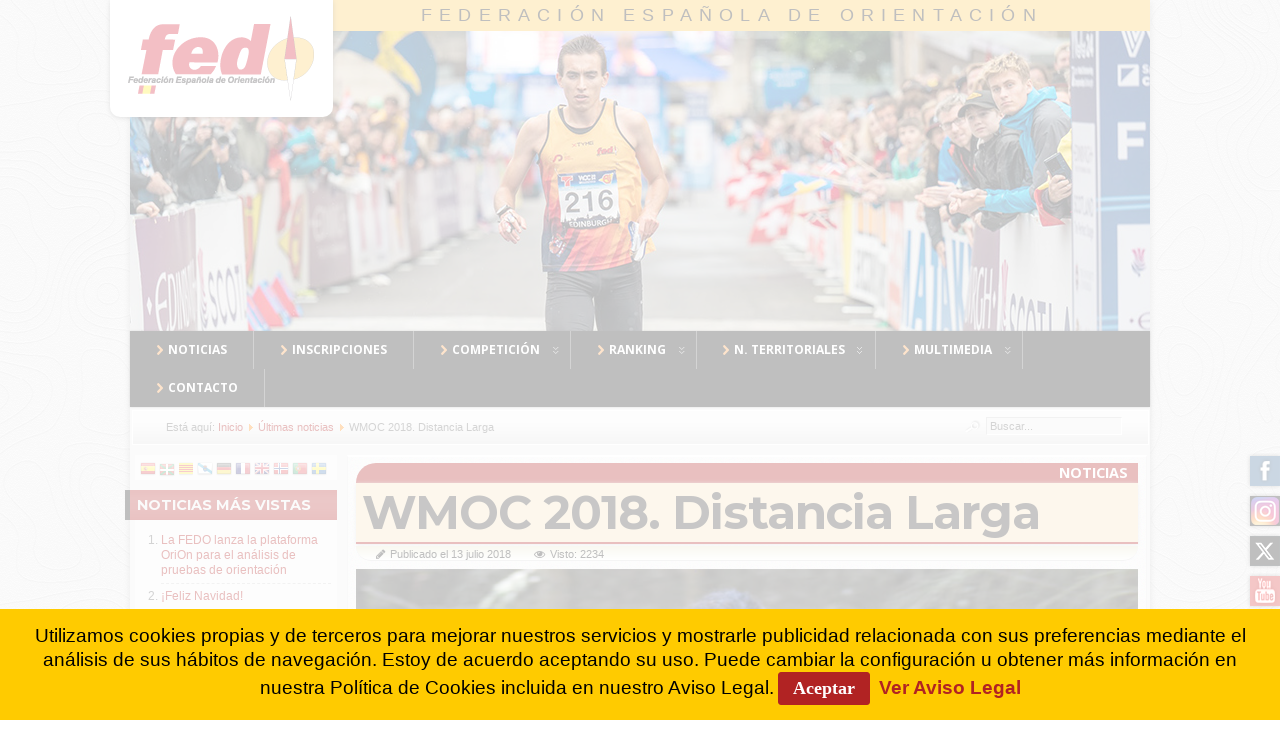

--- FILE ---
content_type: text/html; charset=utf-8
request_url: https://www.fedo.org/web/ultimas-noticias/3803-wmoc-2018-distancia-larga
body_size: 9883
content:
<?xml version="1.0" encoding="utf-8"?><!DOCTYPE html PUBLIC "-//W3C//DTD XHTML 1.0 Transitional//EN" "http://www.w3.org/TR/xhtml1/DTD/xhtml1-transitional.dtd">
<html xmlns="http://www.w3.org/1999/xhtml" xml:lang="es-es" lang="es-es" >
	<head>
		<link href='https://fonts.googleapis.com/css?family=Open+Sans:400,500,700' rel='stylesheet' type='text/css' />
<link href='https://fonts.googleapis.com/css?family=Montserrat:400,700' rel='stylesheet' type='text/css' />

<!--- Favicon Multi -->
<link rel="apple-touch-icon" sizes="57x57" href="/web/apple-touch-icon-57x57.png" />
<link rel="apple-touch-icon" sizes="60x60" href="/web/apple-touch-icon-60x60.png" />
<link rel="apple-touch-icon" sizes="72x72" href="/web/apple-touch-icon-72x72.png" />
<link rel="apple-touch-icon" sizes="76x76" href="/web/apple-touch-icon-76x76.png" />
<link rel="apple-touch-icon" sizes="114x114" href="/web/apple-touch-icon-114x114.png" />
<link rel="apple-touch-icon" sizes="120x120" href="/web/apple-touch-icon-120x120.png" />
<link rel="apple-touch-icon" sizes="144x144" href="/web/apple-touch-icon-144x144.png" />
<link rel="apple-touch-icon" sizes="152x152" href="/web/apple-touch-icon-152x152.png" />
<link rel="apple-touch-icon" sizes="180x180" href="/web/apple-touch-icon-180x180.png" />
<link rel="icon" type="image/png" href="/web/favicon-32x32.png" sizes="32x32" />
<link rel="icon" type="image/png" href="/web/favicon-194x194.png" sizes="194x194" />
<link rel="icon" type="image/png" href="/web/favicon-96x96.png" sizes="96x96" />
<link rel="icon" type="image/png" href="/web/android-chrome-192x192.png" sizes="192x192" />
<link rel="icon" type="image/png" href="/web/favicon-16x16.png" sizes="16x16" />
<link rel="manifest" href="/web/manifest.json" />
<link rel="mask-icon" href="/web/safari-pinned-tab.svg" color="#5bbad5" />
<link rel="shortcut icon" href="/web/favicon.ico" />
<meta name="msapplication-TileColor" content="#00aba9" />
<meta name="msapplication-TileImage" content="/web/mstile-144x144.png" />
<meta name="msapplication-config" content="/web/browserconfig.xml" />
<meta name="theme-color" content="#b01f1f" />

<!--- ADD CSS Files -->



	<link href="/web/templates/plantilla17/css/template.css" rel="stylesheet" type="text/css" media="all" />
	<link href="/web/templates/plantilla17/css/content.css" rel="stylesheet" type="text/css" media="all" />
	<link href="/web/templates/plantilla17/css/custom.css" rel="stylesheet" type="text/css" media="all" />
	<link href="/web/templates/plantilla17/css/colors.css" rel="stylesheet" type="text/css" media="all" />
	<link href="/web/templates/plantilla17/css/lvdropdown.css" rel="stylesheet" type="text/css" media="all" />
	<link href="/web/templates/plantilla17/css/typo.css" rel="stylesheet" type="text/css" media="all" />
	<link href="/web/templates/plantilla17/css/modules.css" rel="stylesheet" type="text/css" media="all" />
	
<!--- Older Browser CSS -->
<!--[if IE 7]>
	<link href="/web/templates/plantilla17/css/ie7.css" rel="stylesheet" type="text/css" media="all" />
	<![endif]-->
<!--[if lt IE 7]>
	<link href="/web/templates/plantilla17/css/ie5x6x.css" rel="stylesheet" type="text/css" media="all" />
<![endif]-->


<!--- ADD JavaScript Files -->

	
	
	<script type="text/javascript" src="/web/templates/plantilla17/js/lv-dropdown.js"></script>
	<script type="text/javascript" src="/web/templates/plantilla17/js/jq.easy-tooltip.min.js"></script>
	<script type="text/javascript" src="/web/templates/plantilla17/js/jq.easy-caption.min.js"></script>
	<script type="text/javascript" src="/web/templates/plantilla17/js/jq.corner.packed.js"></script>
	<script type="text/javascript" src="/web/templates/plantilla17/js/reflection.js"></script>
	<script type="text/javascript" src="/web/templates/plantilla17/js/effects.js"></script>


<!-- Layout parameters -->
	<style type="text/css">

	/* Template layout parameters */
	

	#wrapper {
		margin-top:0px;
	}
	#foot_container {
		margin-bottom:0px;
	}
	
</style>
<!-- Define fonts -->
	<style type="text/css">

	/* Template fonts */
	
	body {
		font-size:12px;

					font-family:Arial, Helvetica, Sans-Serif;
						line-height:1.3em;
	}

</style>
<!-- ADD own template colors -->

<!-- ADD own dropdown-menu colors -->

	<style type="text/css">

	/* Ribbons off */
	
	#header, #footer, #wrapper #leftcol h3.moduleh3, #wrapper #rightcol h3.moduleh3 {
		margin:0;
	}
	#header {
		padding:0;
}
	.heckl, .heckr, .feckl, .feckr, .h3eckl, .h3eckr {  
		display:none;
	}

</style>



<!-- math the width of the 3 columns -->
<style type="text/css">
	#leftcol {width: 20%;}
	#rightcol {width: 20%;}
	#content_outmiddle {width: 58%;}
	#content_outright {width: 79%;}
	#content_outleft {width: 79%;}
</style>		  <base href="https://www.fedo.org/web/ultimas-noticias/3803-wmoc-2018-distancia-larga" />
  <meta http-equiv="content-type" content="text/html; charset=utf-8" />
  <meta name="keywords" content="wmoc, orienteering" />
  <meta name="description" content="Campeonato del Mundo de Veteranos de Orientación 2018. Distancia Larga." />
  <meta name="generator" content="FEDO" />
  <title>WMOC 2018. Distancia Larga - Federación Española de Orientación</title>
  <link href="/web/templates/plantilla17/favicon.ico" rel="shortcut icon" type="image/vnd.microsoft.icon" />
  <link href="https://www.fedo.org/web/component/search/?Itemid=337&amp;catid=8&amp;id=3803&amp;format=opensearch" rel="search" title="Buscar Federación Española de Orientación" type="application/opensearchdescription+xml" />
  <link rel="stylesheet" href="https://www.fedo.org/web/plugins/system/ns_fontawesome/fontawesome/css/font-awesome.css" type="text/css" />
  <link rel="stylesheet" href="https://www.fedo.org/web/plugins/system/shadowbox/shadowbox/examples/build/shadowbox.css" type="text/css" />
  <style type="text/css">
.cloaked_email span:before { content: attr(data-ep-a4c78); } .cloaked_email span:after { content: attr(data-ep-b9234); }
#goog-gt-tt {display:none !important;}
.goog-te-banner-frame {display:none !important;}
.goog-te-menu-value:hover {text-decoration:none !important;}
body {top:0 !important;}
#google_translate_element2 {display:none!important;}

        a.flag {font-size:16px;padding:1px 0;background-repeat:no-repeat;background-image:url('/web/modules/mod_gtranslate/tmpl/lang/16a.png');}
        a.flag:hover {background-image:url('/web/modules/mod_gtranslate/tmpl/lang/16.png');}
        a.flag img {border:0;}
        a.alt_flag {font-size:16px;padding:1px 0;background-repeat:no-repeat;background-image:url('/web/modules/mod_gtranslate/tmpl/lang/alt_flagsa.png');}
        a.alt_flag:hover {background-image:url('/web/modules/mod_gtranslate/tmpl/lang/alt_flags.png');}
        a.alt_flag img {border:0;}
    
  </style>
  <script src="/web/media/system/js/mootools-core.js" type="text/javascript"></script>
  <script src="/web/media/system/js/core.js" type="text/javascript"></script>
  <script src="/web/media/system/js/caption.js" type="text/javascript"></script>
  <script src="/web/media/system/js/mootools-more.js" type="text/javascript"></script>
  <script src="https://ajax.googleapis.com/ajax/libs/jquery/1.8/jquery.min.js" type="text/javascript"></script>
  <script src="/web/plugins/system/jqueryeasy/jquerynoconflict.js" type="text/javascript"></script>
  <script src="https://www.fedo.org/web/plugins/system/shadowbox/shadowbox/examples/build/shadowbox.js" type="text/javascript"></script>
  <script type="text/javascript">
window.addEvent('load', function() {
				new JCaption('img.caption');
			});
var emailProtector=emailProtector||{};emailProtector.addCloakedMailto=function(f,h){var g=document.querySelectorAll("."+f);for(i=0;i<g.length;i++){var a=g[i],e=a.getElementsByTagName("span"),c="",b="";a.className=a.className.replace(" "+f,"");for(var d=0;d<e.length;d++)c+=e[d].getAttribute("data-ep-a4c78"),b=e[d].getAttribute("data-ep-b9234")+b;if(!b)break;a.innerHTML=c+b;if(!h)break;a.parentNode.href="mailto:"+c+b}};
</script>
  <meta name="twitter:title" content="WMOC 2018. Distancia Larga">
    <meta name="twitter:card" content="summary_large_image">
    <meta name="twitter:site" content="@fedo_org">
    <meta name="twitter:creator" content="@fedo_org">
    <meta name="twitter:url" content="https://www.fedo.org/web/ultimas-noticias/3803-wmoc-2018-distancia-larga">
    <meta name="twitter:description" content=" Este viernes finalizaba el Campeonato del Mundo de Veteranos. La distancia larga ponía punto final a una de las pruebas internacionales que más participantes acoge y que este año se celebraba en la Copenhague.
">
    <meta name="twitter:image" content="https://www.fedo.org/web/images/noticias/not2018-286.jpg">
	
	<meta property="og:site_name" content="FEDO"/>
	<meta property="og:type" content="article"/>
	<meta property="og:url" content="https://www.fedo.org/web/ultimas-noticias/3803-wmoc-2018-distancia-larga"/>
	<meta property="og:title" content="WMOC 2018. Distancia Larga"/>
	<meta property="og:image" content="https://www.fedo.org/web/images/noticias/not2018-286.jpg"/>
	<meta property="og:description" content=" Este viernes finalizaba el Campeonato del Mundo de Veteranos. La distancia larga ponía punto final a una de las pruebas internacionales que más participantes acoge y que este año se celebraba en la Copenhague.
"/>
  <script type="text/javascript">Shadowbox.init({ autoDimensions: true });</script>
 
		<!-- <link href="http://www.fedo.org/web/?format=feed&type=rss" rel="alternate" type="application/rss+xml" title="RSS 2.0" /> -->
		
		<!-- Global site tag (gtag.js) - Google Analytics -->
		<script async src="https://www.googletagmanager.com/gtag/js?id=UA-24884036-1"></script>
			<script>
				window.dataLayer = window.dataLayer || [];
				function gtag(){dataLayer.push(arguments);}
				gtag('js', new Date());

				gtag('config', 'UA-24884036-1');
		</script>
		
		
<!-- Google tag (gtag.js) -->
<script async src="https://www.googletagmanager.com/gtag/js?id=G-41S5397WDF"></script>
<script>
  window.dataLayer = window.dataLayer || [];
  function gtag(){dataLayer.push(arguments);}
  gtag('js', new Date());

  gtag('config', 'G-41S5397WDF');
</script>

		
		<!-- Histats.com  START  (aync)-->
<script type="text/javascript">var _Hasync= _Hasync|| [];
_Hasync.push(['Histats.start', '1,1663737,4,0,0,0,00010000']);
_Hasync.push(['Histats.fasi', '1']);
_Hasync.push(['Histats.track_hits', '']);
(function() {
var hs = document.createElement('script'); hs.type = 'text/javascript'; hs.async = true;
hs.src = ('//s10.histats.com/js15_as.js');
(document.getElementsByTagName('head')[0] || document.getElementsByTagName('body')[0]).appendChild(hs);
})();</script>
<noscript><a href="/" target="_blank"><img  src="//sstatic1.histats.com/0.gif?1663737&101" alt="estadisticas free" border="0"></a></noscript>
<!-- Histats.com  END  -->
		
	<link href="https://fonts.googleapis.com/css?family=Asul" rel="stylesheet" type="text/css" />
<style type="text/css">.contentheading {font-family: 'Asul', arial, serif; }</style>    </head>
	<body>	
	
								<div id="wrapper" style="width:1020px;">
													
		
					<div id="header_container">
				
						<div id="logo">
											
							<a class="imglogo" href="/web/../web/"><img width="223" height="117" alt=" " src="/web/templates/plantilla17/images/logo/logo-fedo5.png"/></a>
																																			<h1><a href="https://www.fedo.org/web/">Federación Española de Orientación</a></h1>
						</div>
						
						<!---  ESPACIOS O-PIE y MTBO ETC-->
						<!---<div id="espacios">
							<a class="espacio" href="/web/espacio-elite">Espacio &eacute;lite</a>
							<a class="espacio" href="/web/espacio-mtbo">Espacio MTBO</a>
							<a class="espacio" href="/web/espacio-raids">Espacio Raids</a>
							</div>-->
				
						
					<div id="header">
					
						<!---  <div class="headermask"></div>-->
						
									
												<div id="banner_outer">
							<div id="banner">
								<div class="random-image">
	<img src="/web/images/header2017/opie-104.jpg" alt="opie-104.jpg" width="1020" height="301" /></div>

							</div>
						</div>
									
						<!--- <div id="logo">
											
							<a class="imglogo" href="/web/../web/"><img width="272" height="150" alt=" " src="/web/templates/plantilla17/images/logo/logo-fedo5.png"/></a>
																																		</div>	-->
									
						<span class="heckl">&nbsp;</span>
						<span class="heckr">&nbsp;</span>
					</div>
								
						
		
											<div id="topmenu_container">
						<div id="topmenu">
							
<ul class="menu nav navbar-nav">
<li class="item-101"><a href="/web/" title="Noticias" ><img src="/web/images/menus/right.png" alt="Noticias" /><span class="image-title">Noticias</span> </a></li><li class="item-102"><a href="https://sico.fedo.org/" target="_blank" ><img src="/web/images/menus/right.png" alt="Inscripciones" /><span class="image-title">Inscripciones</span> </a></li><li class="item-104 deeper parent"><a class="dropdown-toggle" href="#" ><img src="/web/images/menus/right.png" alt="Competición" /><span class="image-title">Competición</span> </a><ul><li class="item-387"><a href="/web/competicion/solicitud-de-pruebas" >SOLICITUD DE PRUEBAS</a></li><li class="item-110 deeper parent"><a href="#" >O-PIE</a><ul><li class="item-144"><a href="/web/competicion/o-pie/calendario" >Calendario</a></li><li class="item-145"><a href="/web/competicion/o-pie/reglamentos" >Reglamentos</a></li><li class="item-146"><a href="/web/competicion/o-pie/resultados" >Resultados</a></li><li class="item-624 deeper parent"><a href="/web/competicion/o-pie/competiciones-nacionales" >Competiciones Nacionales</a><ul><li class="item-185"><a href="/web/competicion/o-pie/competiciones-nacionales/ceo" >CEO</a></li><li class="item-148"><a href="/web/competicion/o-pie/competiciones-nacionales/ceuo" >CEUO</a></li><li class="item-149 deeper parent"><a href="#" >CEEO</a><ul><li class="item-363"><a href="/web/competicion/o-pie/competiciones-nacionales/campeonato-escolar/escolar" >Escolar</a></li><li class="item-427"><a href="/web/competicion/o-pie/competiciones-nacionales/campeonato-escolar/centros-escolares" >Centros Escolares</a></li></ul></li></ul></li><li class="item-162 deeper parent"><a href="/web/competicion/o-pie/competiciones-internacionales" >Competiciones Internacionales</a><ul><li class="item-375"><a href="/web/competicion/o-pie/competiciones-internacionales/woc" >WOC</a></li><li class="item-465"><a href="/web/competicion/o-pie/competiciones-internacionales/eoc" >EOC</a></li><li class="item-373"><a href="/web/competicion/o-pie/competiciones-internacionales/jwoc" >JWOC</a></li><li class="item-370"><a href="/web/competicion/o-pie/competiciones-internacionales/eyoc" >EYOC</a></li><li class="item-372"><a href="/web/competicion/o-pie/competiciones-internacionales/wuoc" >WUOC</a></li><li class="item-431"><a href="/web/competicion/o-pie/competiciones-internacionales/wsco" >WSCO</a></li><li class="item-425"><a href="/web/competicion/o-pie/competiciones-internacionales/wmoc" >WMOC</a></li></ul></li></ul></li><li class="item-111 deeper parent"><a href="#" >MTB-O</a><ul><li class="item-150"><a href="/web/competicion/mtbo/calendario" >Calendario</a></li><li class="item-151"><a href="/web/competicion/mtbo/reglamentos" >Reglamentos</a></li><li class="item-152"><a href="/web/competicion/mtbo/resultados" >Resultados</a></li><li class="item-662"><a href="/web/competicion/mtbo/resultados-us-mtb-o" >Resultados US MTB-O</a></li><li class="item-629"><a href="/web/competicion/mtbo/cemtbo" >CEMTBO</a></li><li class="item-433 deeper parent"><a href="#" >Competiciones Internacionales</a><ul><li class="item-437"><a href="/web/competicion/mtbo/competiciones-internacionales/wmtboc" >WMTBOC</a></li><li class="item-498"><a href="/web/competicion/mtbo/competiciones-internacionales/emtboc" >EMTBOC</a></li><li class="item-436 deeper parent"><a href="/web/competicion/mtbo/competiciones-internacionales/jwmtboc" >JWMTBOC</a><ul><li class="item-499"><a href="/web/competicion/mtbo/competiciones-internacionales/jwmtboc/ejmtboc" >EJMTBOC</a></li></ul></li><li class="item-500"><a href="/web/competicion/mtbo/competiciones-internacionales/eymtboc" >EJYMTBOC</a></li><li class="item-497 deeper parent"><a href="/web/competicion/mtbo/competiciones-internacionales/wmmtboc" >WMMTBOC</a><ul><li class="item-458"><a href="/web/competicion/mtbo/competiciones-internacionales/wmmtboc/world-cup" >World Cup</a></li></ul></li></ul></li></ul></li><li class="item-112 deeper parent"><a href="#" >RAID DE AVENTURA</a><ul><li class="item-156"><a href="/web/competicion/raid-aventura/calendario" >Calendario</a></li><li class="item-157"><a href="/web/competicion/raid-aventura/reglamentos" >Reglamentos</a></li><li class="item-158"><a href="/web/competicion/raid-aventura/resultados" >Resultados</a></li></ul></li><li class="item-113 deeper parent"><a href="#" >U-ROGAINING</a><ul><li class="item-163"><a href="/web/competicion/rogaine/calendario" >Calendario</a></li><li class="item-164"><a href="/web/competicion/rogaine/reglamentos" >Reglamentos</a></li><li class="item-165"><a href="/web/competicion/rogaine/resultados" >Resultados</a></li><li class="item-630"><a href="/web/competicion/rogaine/ce-u-rogaining" >CE U-Rogaining</a></li><li class="item-505 deeper parent"><a href="#" >Competiciones Internacionales</a><ul><li class="item-506"><a href="/web/competicion/rogaine/competiciones-internacionales/erc" >ERC</a></li><li class="item-514"><a href="/web/competicion/rogaine/competiciones-internacionales/wrc" >WRC</a></li></ul></li></ul></li><li class="item-115 deeper parent"><a href="#" >TRAIL-O</a><ul><li class="item-170"><a href="/web/competicion/trail-o/calendario" >Calendario</a></li><li class="item-304"><a href="/web/competicion/trail-o/reglamentos" >Reglamentos</a></li><li class="item-294"><a href="/web/competicion/trail-o/resultados" >Resultados y mapas</a></li><li class="item-171"><a href="/web/competicion/trail-o/documentacion" >Documentación</a></li><li class="item-173"><a href="/web/competicion/trail-o/formularios" >Formularios</a></li><li class="item-174 deeper parent"><a href="#" >Competiciones Internacionales</a><ul><li class="item-504"><a href="/web/competicion/trail-o/competiciones-internacionales/wtoc" >WTOC</a></li><li class="item-556"><a href="/web/competicion/trail-o/competiciones-internacionales/etoc" >ETOC</a></li></ul></li><li class="item-652"><a href="/web/competicion/trail-o/trail-o-virtual" >Trail-O Virtual</a></li></ul></li><li class="item-114 deeper parent"><a href="#" >ESQUÍ-O</a><ul><li class="item-167"><a href="/web/competicion/esqui-o/reglamentos" >Reglamentos</a></li></ul></li></ul></li><li class="item-103 deeper parent"><a class="dropdown-toggle" href="#" ><img src="/web/images/menus/right.png" alt="Ranking" /><span class="image-title">Ranking</span> </a><ul><li class="item-106 deeper parent"><a href="/web/ranking/o-pie" >O-PIE</a><ul><li class="item-217"><a href="/web/ranking/o-pie" ><img src="/web/images/menus/ranking.png" alt="Actual" /><span class="image-title">Actual</span> </a></li><li class="item-218"><a href="/web/ranking/o-pie/archivo" ><img src="/web/images/menus/ranking.png" alt="Archivo" /><span class="image-title">Archivo</span> </a></li><li class="item-519"><a href="/web/ranking/o-pie/palmares-clubes" ><img src="/web/images/menus/ranking.png" alt="Palmarés Clubes" /><span class="image-title">Palmarés Clubes</span> </a></li></ul></li><li class="item-107 deeper parent"><a href="/web/ranking/mtbo" >MTBO</a><ul><li class="item-219"><a href="/web/ranking/mtbo" ><img src="/web/images/menus/ranking.png" alt="Actual" /><span class="image-title">Actual</span> </a></li><li class="item-220"><a href="/web/ranking/mtbo/archivo" ><img src="/web/images/menus/ranking.png" alt="Archivo" /><span class="image-title">Archivo</span> </a></li><li class="item-552"><a href="/web/ranking/mtbo/palmares-clubes" ><img src="/web/images/menus/ranking.png" alt="Palmarés Clubes" /><span class="image-title">Palmarés Clubes</span> </a></li></ul></li><li class="item-108 deeper parent"><a href="/web/ranking/raid" >RAID DE AVENTURA</a><ul><li class="item-550"><a href="/web/ranking/raid" ><img src="/web/images/menus/ranking.png" alt="Actual" /><span class="image-title">Actual</span> </a></li><li class="item-551"><a href="/web/ranking/raid/archivo" ><img src="/web/images/menus/ranking.png" alt="Archivo" /><span class="image-title">Archivo</span> </a></li></ul></li><li class="item-109 deeper parent"><a href="/web/ranking/u-rogaining" >U-ROGAINING</a><ul><li class="item-223"><a href="/web/ranking/u-rogaining" ><img src="/web/images/menus/ranking.png" alt="Actual" /><span class="image-title">Actual</span> </a></li><li class="item-224"><a href="/web/ranking/u-rogaining/archivo" ><img src="/web/images/menus/ranking.png" alt="Archivo" /><span class="image-title">Archivo</span> </a></li></ul></li><li class="item-634 deeper parent"><a href="/web/ranking/trail-o" >TRAIL-O</a><ul><li class="item-635"><a href="/web/ranking/trail-o" ><img src="/web/images/menus/ranking.png" alt="Actual" /><span class="image-title">Actual</span> </a></li><li class="item-636"><a href="/web/ranking/trail-o/archivo" ><img src="/web/images/menus/ranking.png" alt="Archivo" /><span class="image-title">Archivo</span> </a></li></ul></li></ul></li><li class="item-226 deeper parent"><a class="dropdown-toggle" href="/web/territoriales/noticias" ><img src="/web/images/menus/right.png" alt="N. Territoriales" /><span class="image-title">N. Territoriales</span> </a><ul><li class="item-566"><a href="/web/territoriales/noticias" >Noticias Territoriales</a></li></ul></li><li class="item-333 deeper parent"><a class="dropdown-toggle" href="#" ><img src="/web/images/menus/right.png" alt="Multimedia" /><span class="image-title">Multimedia</span> </a><ul><li class="item-339"><a href="/web/multimedia/fotos" >Fotos</a></li><li class="item-334"><a href="/web/multimedia/videos" >Vídeos</a></li><li class="item-521"><a href="/web/videos-o-pie/rtve" >Vídeos RTVE</a></li><li class="item-641"><a href="/web/videos-mujer-y-deporte" >Vídeos MyD</a></li></ul></li><li class="item-137"><a href="/web/contacto" ><img src="/web/images/menus/right.png" alt="Contacto" /><span class="image-title">Contacto</span> </a></li></ul>

						</div>
						<div class="clr"></div>
					</div>
														</div>
								<div id="subhead">
						            	
<div class="breadcrumbs">
<span class="showHere">Está aquí: </span><a href="/web/" class="pathway">Inicio</a> <img src="/web/media/system/images/arrow.png" alt=""  /> <a href="/web/ultimas-noticias" class="pathway">Últimas noticias</a> <img src="/web/media/system/images/arrow.png" alt=""  /> <span>WMOC 2018. Distancia Larga</span></div>

															<div id="search">
						<form action="/web/ultimas-noticias" method="post">
	<div class="search">
		<label for="mod-search-searchword">Buscar...</label><input name="searchword" id="mod-search-searchword" maxlength="20"  class="inputbox" type="text" size="20" value="Buscar..."  onblur="if (this.value=='') this.value='Buscar...';" onfocus="if (this.value=='Buscar...') this.value='';" />	<input type="hidden" name="task" value="search" />
	<input type="hidden" name="option" value="com_search" />
	<input type="hidden" name="Itemid" value="337" />
	</div>
</form>

					</div>
									</div>
								<div id="container">
											
		
										<div id="leftcol">
							<div class="module-outer gt">
				<div class="module gt">
			<div>
				<div>
					<div class="lvround-inner">
						<noscript>Javascript is required to use <a href="https://gtranslate.io/">GTranslate</a> <a href="https://gtranslate.io/">multilingual website</a> and <a href="https://gtranslate.io/">translation delivery network</a></noscript>

<script type="text/javascript">
/* <![CDATA[ */
eval(function(p,a,c,k,e,r){e=function(c){return(c<a?'':e(parseInt(c/a)))+((c=c%a)>35?String.fromCharCode(c+29):c.toString(36))};if(!''.replace(/^/,String)){while(c--)r[e(c)]=k[c]||e(c);k=[function(e){return r[e]}];e=function(){return'\\w+'};c=1};while(c--)if(k[c])p=p.replace(new RegExp('\\b'+e(c)+'\\b','g'),k[c]);return p}('6 7(a,b){n{4(2.9){3 c=2.9("o");c.p(b,f,f);a.q(c)}g{3 c=2.r();a.s(\'t\'+b,c)}}u(e){}}6 h(a){4(a.8)a=a.8;4(a==\'\')v;3 b=a.w(\'|\')[1];3 c;3 d=2.x(\'y\');z(3 i=0;i<d.5;i++)4(d[i].A==\'B-C-D\')c=d[i];4(2.j(\'k\')==E||2.j(\'k\').l.5==0||c.5==0||c.l.5==0){F(6(){h(a)},G)}g{c.8=b;7(c,\'m\');7(c,\'m\')}}',43,43,'||document|var|if|length|function|GTranslateFireEvent|value|createEvent||||||true|else|doGTranslate||getElementById|google_translate_element2|innerHTML|change|try|HTMLEvents|initEvent|dispatchEvent|createEventObject|fireEvent|on|catch|return|split|getElementsByTagName|select|for|className|goog|te|combo|null|setTimeout|500'.split('|'),0,{}))
/* ]]> */
</script>


<div id="google_translate_element2"></div>
<script type="text/javascript">function googleTranslateElementInit2() {new google.translate.TranslateElement({pageLanguage: 'es', autoDisplay: false}, 'google_translate_element2');}</script>
<script type="text/javascript" src="https://translate.google.com/translate_a/element.js?cb=googleTranslateElementInit2"></script>

<a href="#" onclick="doGTranslate('es|es');return false;" title="Espa&ntilde;ol" class="flag nturl" style="background-position:-600px -200px;"><img src="/web/modules/mod_gtranslate/tmpl/lang/blank.png" height="16" width="16" alt="Espa&ntilde;ol" /></a> <a href="#" onclick="doGTranslate('es|eu');return false;" title="1Vasco" class="flag nturl" style="background-position:-600px -600px;"><img src="/web/modules/mod_gtranslate/tmpl/lang/blank.png" height="16" width="16" alt="1Vasco" /></a> <a href="#" onclick="doGTranslate('es|ca');return false;" title="2Catal&aacute;n" class="flag nturl" style="background-position:-0px -300px;"><img src="/web/modules/mod_gtranslate/tmpl/lang/blank.png" height="16" width="16" alt="2Catal&aacute;n" /></a> <a href="#" onclick="doGTranslate('es|gl');return false;" title="3Gallego" class="flag nturl" style="background-position:-500px -400px;"><img src="/web/modules/mod_gtranslate/tmpl/lang/blank.png" height="16" width="16" alt="3Gallego" /></a> <a href="#" onclick="doGTranslate('es|de');return false;" title="Alem&aacute;n" class="flag nturl" style="background-position:-300px -100px;"><img src="/web/modules/mod_gtranslate/tmpl/lang/blank.png" height="16" width="16" alt="Alem&aacute;n" /></a> <a href="#" onclick="doGTranslate('es|fr');return false;" title="Franc&eacute;s" class="flag nturl" style="background-position:-200px -100px;"><img src="/web/modules/mod_gtranslate/tmpl/lang/blank.png" height="16" width="16" alt="Franc&eacute;s" /></a> <a href="#" onclick="doGTranslate('es|en');return false;" title="Ingl&eacute;s" class="flag nturl" style="background-position:-0px -0px;"><img src="/web/modules/mod_gtranslate/tmpl/lang/blank.png" height="16" width="16" alt="Ingl&eacute;s" /></a> <a href="#" onclick="doGTranslate('es|no');return false;" title="Noruego" class="flag nturl" style="background-position:-100px -200px;"><img src="/web/modules/mod_gtranslate/tmpl/lang/blank.png" height="16" width="16" alt="Noruego" /></a> <a href="#" onclick="doGTranslate('es|pt');return false;" title="Portugu&eacute;s" class="flag nturl" style="background-position:-300px -200px;"><img src="/web/modules/mod_gtranslate/tmpl/lang/blank.png" height="16" width="16" alt="Portugu&eacute;s" /></a> <a href="#" onclick="doGTranslate('es|sv');return false;" title="Sueco" class="flag nturl" style="background-position:-700px -200px;"><img src="/web/modules/mod_gtranslate/tmpl/lang/blank.png" height="16" width="16" alt="Sueco" /></a> 					</div>
				</div>
			</div>
		</div>
		<div class="clr"></div>
		<span class="shadow-left"></span>
		<span class="shadow-right"></span>
	</div>
		<div class="module-outer lo-mas">
					<h3 class="moduleh3"><strong>Noticias más vistas</strong>
				<span class="h3eckl">&nbsp;</span>
			</h3>
				<div class="module lo-mas">
			<div>
				<div>
					<div class="lvround-inner">
						<ul class="mostread lo-mas">
	<li>
		<a href="/web/ultimas-noticias/6358-la-fedo-lanza-la-plataforma-orion-para-el-analisis-de-pruebas-de-orientacion">
			La FEDO lanza la plataforma OriOn para el análisis de pruebas de orientación</a>
	</li>
	<li>
		<a href="/web/ultimas-noticias/6161-feliz-navidad">
			¡Feliz Navidad!</a>
	</li>
	<li>
		<a href="/web/ultimas-noticias/6175-el-trazado-de-la-media-distancia-de-la-2-liga-espanola-de-o-pie-2024-reconocido-como-la-course-of-the-year-por-world-of-o">
			El trazado de la media distancia de la 2ª Liga Española de O-Pie 2024 reconocido como la "Course of the Year" por World of O</a>
	</li>
	<li>
		<a href="/web/ultimas-noticias/6121-comunicado-reunion-de-la-comision-gestora-fedo-en-relacion-al-ceop-2024-en-ciudad-real">
			COMUNICADO: Reunión de la Comisión Gestora FEDO en relación al CEOP 2024 en Ciudad Real</a>
	</li>
	<li>
		<a href="/web/ultimas-noticias/6318-la-fedo-organiza-el-programa-orientacion-en-verano-en-soria-con-el-apoyo-del-programa-mujer-y-deporte">
			La FEDO organiza el programa "Orientación en Verano" en Soria con el apoyo del programa "Mujer y Deporte"</a>
	</li>
</ul>
					</div>
				</div>
			</div>
		</div>
		<div class="clr"></div>
		<span class="shadow-left"></span>
		<span class="shadow-right"></span>
	</div>
		<div class="module-outer">
					<h3 class="moduleh3"><strong>Síguenos en</strong>
				<span class="h3eckl">&nbsp;</span>
			</h3>
				<div class="module">
			<div>
				<div>
					<div class="lvround-inner">
						

<div class="custom"  >
	<div style="text-align: center;"><a href="http://www.facebook.com/fedo.org" target="_blank"><img class="s-fb-icon" src="/web/images/iconos/s-facebook.png" border="0" alt="Facebook" title="Facebook" /></a><a href="http://twitter.com/fedo_org" target="_blank"><img class="s-x-icon" src="/web/images/iconos/s-x.png" border="0" alt="X" title="X" /></a><a href="https://www.instagram.com/fedo_orientacion/" target="_blank"><img class="s-ig-icon" src="/web/images/iconos/s-instagram.png" border="0" alt="Instagram" title="Instagram" /></a></div></div>
					</div>
				</div>
			</div>
		</div>
		<div class="clr"></div>
		<span class="shadow-left"></span>
		<span class="shadow-right"></span>
	</div>
		<div class="module-outer">
				<div class="module">
			<div>
				<div>
					<div class="lvround-inner">
						

<div class="custom"  >
	<p><a href="http://www.csd.gob.es/" target="_blank"><img src="/web/images/banners/anuncios/csd-2.png" border="0" alt="Consejo Superior de Deportes" title="Consejo Superior de Deportes" width="150" height="69" style="display: block; margin-left: auto; margin-right: auto;" /></a></p>
<p><a href="https://www.laliga.com/" target="_blank" title="La Liga"><img src="/web/images/banners/anuncios/logo-laliga5.png" border="0" alt="La Liga" title="La Liga" width="130" height="37" style="display: block; margin-left: auto; margin-right: auto;" /></a></p></div>
					</div>
				</div>
			</div>
		</div>
		<div class="clr"></div>
		<span class="shadow-left"></span>
		<span class="shadow-right"></span>
	</div>
	
					</div>
							
					<div id="content_outleft">
							
		
						<div id="maincontent">
							
<div id="system-message-container">
</div>						
							<div class="item-page noticias">
<h1 class="componentheading">
	Noticias</h1>
		<h2 class="contentheading"><i class="fa fa-compass"></i>
								<a href="/web/ultimas-noticias/3803-wmoc-2018-distancia-larga">
						WMOC 2018. Distancia Larga</a>
						</h2>



	
	

<a class="article-detailer">Detalles</a>
<dl class="article-info">
	 <dt class="article-info-term">Detalles</dt>
									<dd class="published"><i class="fa fa-pencil"></i>
			Publicado el  13 julio 2018			</dd>
			
				<dd class="hits"><i class="fa fa-eye"></i>
			Visto: 2234			</dd>
		</dl>

	
	
<p style="font-size: small; text-align: justify;"><a href="/web/images/noticias/not2018-286.jpg" target="_blank" rel="shadowbox"><img class="featured3" src="/web/images/noticias/not2018-286.jpg" border="0" alt="WMOC 2018" title="WMOC 2018" width="200" height="112" style="margin: 0px 8px 4px 0px; float: left; object-position: 50% 50%;" /></a> Este viernes finalizaba el Campeonato del Mundo de Veteranos. La distancia larga ponía punto final a una de las pruebas internacionales que más participantes acoge y que este año se celebraba en la Copenhague.</p>
<p style="font-size: small; text-align: justify;">La distancia media servía como prueba clasificatoria para la distancia larga y entre los españoles que disputaron la final A la mejor era <strong>Alicia Friberg</strong> que terminaba 13ª en W40.</p>
<p>Resto de españoles en final A:</p>
<ul>
<li><strong>Brígida Cuenca</strong> 42ª en W45</li>
<li><strong>José Manuel García Crespo</strong> 31º en M35</li>
<li><strong>Ramón García</strong> 49ª en M50</li>
<li><strong>Antonio García Guerrero</strong> 76º en M45</li>
</ul>
<p>¡Enhorabuena!</p>
<p><a class="boton6" href="/web/competicion/o-pie/competiciones-internacionales/wmoc" data-auth="NotApplicable">RESULTADOS</a></p>
<p>Foto: Steve Rush.</p>
<p><iframe style="overflow: hidden; display: block; margin-left: auto; margin-right: auto;" src="https://www.facebook.com/plugins/video.php?href=https%3A%2F%2Fwww.facebook.com%2FWMOC2018%2Fvideos%2F498966677214345%2F&amp;width=780&amp;show_text=false&amp;height=411&amp;appId" frameborder="0" scrolling="no" width="780" height="411"></iframe></p>
	</div>
						</div>
						<div class="clr"></div>
						<span class="shadow-left">&nbsp;</span>
						<span class="shadow-right">&nbsp;</span>
							
		
					</div>
						
					<div class="clr"></div>
				</div>
					
		
		
				<div class="clr"></div>
			</div>
											<div id="foot_container" style="width:1020px;">
											
		
		
								
					
						
					<div id="subfoot">
										
						<div class="copytext">&copy; Federación Española de Orientación 2026 | <span id="aviso-legal"><a href="/web/aviso-legal" title="Aviso Legal" >Aviso Legal</a></span> | <span id="aviso-legal"><a href="/web/politica-de-proteccion-de-datos" title="Política de privacidad" >Política de protección de datos</a></span> | <span id="aviso-legal"><a href="/web/politica-de-cookies" title="Política de cookies" >Política de cookies</a></span> | <span id="aviso-legal"><a href="/web/aviso-legal" title="Aviso Legal" >Condiciones de uso</a></span> | <span id="mapa-web"><a href="/web/mapa-web" title="Mapa Web" >Mapa web</a></span> | <span id="contacto"><a href="/web/contacto" title="Contacto" >Contacto</a></span></div>
											</div>
								
					
					<div class="clr"></div>
						
					<div id="footer">
						<div class="footer-inner">
							<span class="feckl">&nbsp;</span>
							<span class="feckr">&nbsp;</span>
							<div id="scroll_up"> <a href="#" class="lv-tooltip" id="gotop" title="Subir">&uarr;&uarr;&uarr;</a></div>
							<div id="footer_publi">		<div class="moduletable">
					

<div class="custom"  >
	<p style="text-align: center;"><a href="http://orienteering.org/" target="_blank"><img class="img-fpubli" src="/web/images/banners/anuncios/iof-c.png" border="0" alt="International Orienteering Federation" title="International Orienteering Federation" width="auto" height="60" /></a> <a href="http://www.csd.gob.es/" target="_blank"><img class="img-fpubli" src="/web/images/banners/anuncios/csd-c.png" border="0" alt="Consejo Superior de Deportes" title="Consejo Superior de Deportes" width="auto" height="60" /></a> <a href="http://www.coe.es" target="_blank"><img class="img-fpubli" src="/web/images/banners/anuncios/coe-c.png" border="0" alt="Comité Olímpico Español" title="Comité Olímpico Español" width="auto" height="60" /></a> <a href="https://internationaladventureracing.org/" target="_blank"><img class="img-fpubli" src="/web/images/banners/anuncios/iara-c.png" border="0" alt="IARA" title="IARA" width="auto" height="60" /></a><a href="https://www.laliga.com/" target="_blank"><img class="img-fpubli" src="/web/images/banners/anuncios/laliga-c.png" border="0" alt="La Liga" title="La Liga" width="auto" height="60" /></a> <a href="http://deporteespana.es/" target="_blank"><img class="img-fpubli" src="/web/images/banners/anuncios/adesp-c2.png" border="0" alt="ADESP" title="ADESP" width="auto" height="60" /></a></p>
<p><img class="img-fpubli" src="/web/images/banners/anuncios/EU_PlanRTR.png" border="0" alt="EU PlanRTR" title="EU PlanRTR" width="442" height="75" style="display: block; margin-left: auto; margin-right: auto;" /></p></div>
		</div>
	</div>
														</div>
						<div class="footer-bottom">
											
							<span id="date">Miércoles, 28 enero 2026</span>
														<span id="copy"><a href="javascript:// This email address is being protected from spambots." title="Webmaster" target="_blank">Webmaster<span class="cloaked_email ep_6fcebbaf" style="display:none;"><span data-ep-a4c78="&#119;eb" data-ep-b9234="&#111;&#114;&#103;"><span data-ep-b9234="&#100;&#111;&#46;" data-ep-a4c78="&#109;&#97;&#115;"><span data-ep-b9234="&#64;&#102;&#101;" data-ep-a4c78="&#116;&#101;&#114;"></span></span></span></span></a><script type="text/javascript">emailProtector.addCloakedMailto("ep_6fcebbaf", 1);</script></span>
						</div>
					</div>
								
					<div class="clr"></div>
				</div>	
								
				
				
			







<div style="position:fixed;right:0;bottom:230px;width:37px;z-index:1000;" id="tabone">
<a target="_blank" href="https://www.facebook.com/fedo.org">
		<img border="0" src="https://www.fedo.org/web/plugins/system/anything_tabs/tabs/blue/facebook.png" width="37" height="37" title="Síguenos en Facebook" alt="Síguenos en Facebook" />
	</a>
</div>
<div style="position:fixed;right:0;bottom:190px;width:37px;z-index:1000;" id="tabtwo">
	<a target="_blank" href="https://www.instagram.com/fedo_orientacion/">
		<img border="0" src="https://www.fedo.org/web/plugins/system/anything_tabs/tabs/personal/myspace.png" width="37" height="37" title="Síguenos en Instagram" alt="Síguenos en Instagram" />
	</a>
</div>
<div style="position:fixed;right:0;bottom:150px;width:37px;z-index:1000;" id="tabthree">
	<a target="_blank" href="https://twitter.com/fedo_org">
		<img border="0" src="https://www.fedo.org/web/plugins/system/anything_tabs/tabs/personal/twitter.png" width="37" height="37" title="Síguenos en X" alt="Síguenos en X" />
	</a>
</div>
<div style="position:fixed;right:0;bottom:110px;width:37px;z-index:1000;" id="tabfour">
	<a target="_blank" href="https://www.youtube.com/@fedoorg">
		<img border="0" src="https://www.fedo.org/web/plugins/system/anything_tabs/tabs/personal/youtube.png" width="37" height="37" title="YouTube FEDO" alt="YouTube FEDO" />
	</a>
</div>
<div style="position:fixed;right:0;bottom:70px;width:37px;z-index:1000;" id="tabfive">
	<a target="_blank" href="https://www.fedo.org/web/?format=feed&type=rss">
		<img border="0" src="https://www.fedo.org/web/plugins/system/anything_tabs/tabs/personal/rss.png" width="37" height="37" title="Suscripción Noticias FEDO" alt="Suscripción Noticias FEDO" />
	</a>
</div>
<link type="text/css" rel="stylesheet" href="https://www.fedo.org/web/plugins/system/Cookies_Pro/Cookies_Pro/Cookies_Pro.css" />
<div class="coockie_banner" style="left: 0px; text-align: center; position: fixed;bottom: 0px; background:rgba(255, 255, 255, 0.75); color:#000; width:100% !important; padding-top:0px; padding-bottom:0px; z-index: 999999;"><p class="coockie_banner_p" style="margin:10px 0;padding:0px;">Utilizamos cookies propias y de terceros para mejorar nuestros servicios y mostrarle publicidad relacionada con sus preferencias mediante el análisis de sus hábitos de navegación. Estoy de acuerdo aceptando su uso. Puede cambiar la configuración u obtener más información en nuestra Política de Cookies incluida en nuestro Aviso Legal.<button class="butonDefecto">Aceptar</button> <a href="https://www.fedo.org/web/popup-aviso-legal.html" target="_blank">Ver Aviso Legal</a></p><input type="hidden" class="agreeCookies" value="false" /><input type="hidden" class="agreeAnalitycs" value="false" /></div><script type="text/javascript" src="http://code.jquery.com/jquery-1.7.2.min.js"></script>
<script type="text/javascript" src="https://www.fedo.org/web/plugins/system/Cookies_Pro/Cookies_Pro/jquery.cookie.js"></script>
<script type="text/javascript" src="https://www.fedo.org/web/plugins/system/Cookies_Pro/Cookies_Pro/Cookies_Pro.js"></script>
</body>
		</html>		

--- FILE ---
content_type: text/css
request_url: https://www.fedo.org/web/templates/plantilla17/css/colors.css
body_size: 1308
content:
body{color:#000000;/* background-color:#fff;background-attachment:fixed;background-image:linear-gradient(to bottom, #e6b23b 0%, #ffffff 100%);background-repeat:no-repeat; */background:rgba(0, 0, 0, 0) url("../images/background.gif") repeat fixed 0 0;}
a, a:link, a:visited, a:active, a:focus{color:#a60303;}
a:active{color:#0099FF !important;}
#wrapper, #foot_container{background-color:#efefef;box-shadow:0 3px 6px 1px rgba(0, 0, 0, 0.20);}
#header{background-color:#ededed;}
.heckl{border-top:10px solid #222;}
.heckr{border-top:10px solid #222;}
#logo{background-color:#FBC245;color:#ddd;}
a.imglogo{color:#ddd !important;}
#subhead{background-color:#f9f9f9;border:1px solid #fff;}
.breadcrumbs{color:#888;}
.breadcrumbs span{color:#555;}
#maincontent{background-color:#f9f9f9;border:1px solid #e9e9e9;border-top:2px solid #fff;border-bottom:2px solid #fff;}
#subfoot{background-color:#a60303;border-top:1px solid #fff;border-bottom:1px solid #222;}
.copytext{color:#FFFFFF;}
#footer{background-color:#000;border-top:1px solid #444;border-left:1px solid #444;border-right:1px solid #444;border-bottom:2px solid #555;}
#footermodule1234, #footermodule1234 a, #footermodule1234 ul.menu, #footermodule5, #footermodule5 a{color:#5B6C71;}
#footer a#gotop{color:#fff;}
span#copy a{color:#FFFFFF;}
.feckl{border-bottom:10px solid #222;}
.feckr{border-bottom:10px solid #222;}
#contacto a, #mapa-web a, #aviso-legal a {color:#F7E1B7;}
#leftcol .module div div, #leftcol .module_menu div div, #leftcol .module_text div div,
/* #rightcol .module div div, #rightcol .module_menu div div, #rightcol .module_text div div{border:1px solid #fff;} */
#leftcol .module div.lvround-inner, #leftcol .module_menu div.lvround-inner, #leftcol .module_text div.lvround-inner,
#rightcol .module div.lvround-inner, #rightcol .module_menu div.lvround-inner, #rightcol .module_text div.lvround-inner{background:#f9f9f9;}
#wrapper #leftcol h3.moduleh3{background-color:#a60303;border-left: 5px solid #000;border-top-right-radius:0 !important;color:#eee;font-family:montserrat,arial,helvetica,sans-serif;margin-left:-10px !important;text-transform: uppercase;}
#wrapper #rightcol h3.moduleh3{background-color:#a60303;border-right: 5px solid #000;border-top-right-radius:0 !important;color:#eee;font-family:montserrat,arial,helvetica,sans-serif;margin-right:-10px !important;text-transform: uppercase;}
/* #wrapper #rightcol h3.moduleh3{background-color:#E8840A;color:#ddd;border-top:1px solid #555;border-left:1px solid #999;border-right:1px solid #555;} */
.h3eckl{border-top:10px solid #222;}
.h3eckr{border-top:10px solid #222;}
div.module{background-color:#fff;color:#505050;border:1px solid #ddd;}
div.module h3.moduleh3{background-color:#efefef;border:1px solid #ddd;}
#sidepanel{background:#222;border:2px solid #434345;border-left:0;}
.input, .inputbox{color:#555;background-color:#efefef;border-left:1px solid #ccc;border-top:1px solid #ccc;border-right:1px solid #fff;border-bottom:1px solid #fff;}
.input:hover, .inputbox:hover{color:#000;background-color:#f9f9f9;}
input.button, button.button, button.validate, .pagenav, ul.pagenav li a{color:#555;background-color:#efefef;border-top:1px solid #ccc;border-left:1px solid #ccc;border-right:1px solid #fff;border-bottom:1px solid #fff;background-image:url('../images/button.png');background-repeat:repeat-x;}
input.button:hover, button.button:hover, button.validate:hover, .pagenav, ul.pagenav li a:hover{color:#000;background-color:#fff;}
.contentheading, .contentheading a{color:#221f1f;text-transform:uppercase;}
div.item-separator{border-bottom:2px dotted #ccc;}
#topmenu ul.menu{background-color:#000;border-top:0px double #fff;border-bottom:0px double #fff;box-shadow:0 0 2px 0 rgba(0, 0, 0, 0.5);}
#topmenu ul.menu li{border-right:1px solid #555;}
#topmenu ul.menu li a, #topmenu ul.menu li span.separator{border:0px solid #000;border-right:0px solid #222;border-bottom:0px solid #333;color:#fff;background-color:#000;}
#topmenu ul.menu a:hover{background-color:#700303;color:#f88f30;}
#topmenu ul.menu ul{border:1px solid #700303;background-color:#700303;}
#topmenu ul.menu li ul li a, #topmenu ul.menu li ul li span.separator{color:#000;border-top:0px solid #000;border-left:0px solid #333;border-bottom:0px solid #333;border-right:0px solid #333;font-weight:bold;}
#topmenu ul.menu li ul li a:hover{color:#fff;}
#topmenu ul.menu li li{background-color:#F7E1B7;}
#topmenu ul.menu li li:hover{background-color:#a60303;}
.module_menu ul.menu li a, .module_menu ul.menu li span.separator{color:#333;border-bottom:1px dotted #ccc;}
.module_menu ul.menu li a:hover, .module_menu ul.menu li a:active, .module_menu ul.menu li a:focus{color:#000;font-weight:bold;}
.module_menu ul.menu li.current a{color:#000;}
.module_menu ul.menu li.current ul li a{color:#000;}
#basic-details, #display-form,
#display-links, #display-misc{background-color:#fff;border:1px solid #ddd;border-bottom:1px solid #bbb;}
#contact-slider{border:5px solid #eee;}
.easy-tooltip-default{border:1px solid #A6A7AB;background-color:#F2F3F5;color:#800000;}
.easy-tooltip-title{display:block;text-align:center;border-bottom:1px dotted;font-weight:bold;}
.tip-white{color:#505050;background-color:#fff;border:1px solid #ddd;}
.tip-black{color:#fcfcfc;background-color:#333;border:1px solid #111;}
.tip-blue{color:#1b475a;background-color:#d9f1fb;border:1px solid #7fcdee;}
.tip-red{color:#fcfcfc;background-color:#bb3b1d;border:1px solid #8f2a0f;}
.tip-green{color:#558221;background-color:#f2fdf1;border:1px solid #b6e184;}
.tip-yellow{color:#5b5316;background-color:#f9f2ba;border:1px solid #e9d315;}
.easy-caption-background{background-color:#000000;border-top:1px solid #555;}
.easy-caption-foreground{color:#bbb;}
.easy-caption-title{border-bottom:1px dotted #bbb;color:#fff;}
.easy-caption-wrapper{background:#eee;border:1px solid #ccc;}
.easy-caption-close{color:#fff;background:#000;border:1px solid #333;}

--- FILE ---
content_type: application/javascript
request_url: https://www.fedo.org/web/templates/plantilla17/js/jq.easy-caption.min.js
body_size: 1632
content:
(function($){$.fn.caption=function(o){if(this.length==0){if(!$.isReady&&this.selector){var s=this.selector,c=this.context;$(function(){$(s,c).caption(o);});}return this;}return this.each(function(){if(this.tagName.toLowerCase()!='img')return $(this);if(!this.complete){var img=this;$('<img />').attr('src',img.src).load(function(){captionNow(img);});return img;}else{captionNow(this);}});function captionNow(img){var $this=$(img),alt=$(img).attr('alt'),$bg=$('<div />'),$fg=$('<div />'),$bottomDiff=0,$offset={top:img.offsetTop,left:img.offsetLeft},$caption=$('<div />'),$close=$('<span />'),height,$temp,animations,randomIn,randomOut,image={width:$(img).outerWidth(true),height:$(img).outerHeight(true)};if(alt!=''){if(o===undefined){o={};}if(o.wrapping===undefined||o.wrapping!==true&&o.wrapping!==false)o.wrapping=true;if(o.fixed===undefined||o.fixed=='true'||o.fixed===true){o.fixed=true;}else{o.fixed=false;}if(o.button===true||o.button=='true'){o.button=true;}else{o.button=false;}if(o.delay===undefined){o.delay=0;}if(o.animation!==undefined){o.animationIn=o.animation;o.animationOut=o.animation;}if(o.duration!==undefined){o.durationIn=o.duration;o.durationOut=o.duration;}if(o.animationIn===undefined){if(o.fixed===true){o.animationIn='none';}else{o.animationIn='slide';}}if(o.durationIn===undefined){o.durationIn='medium';}if(o.animationOut===undefined){o.animationOut='fade';}if(o.durationOut===undefined){o.durationOut='fast';}if(o.animationIn=='random'){randomIn=true;}else{randomIn=false;}if(o.animationOut=='random'){randomOut=true;}else{randomOut=false;}if(o.separator!==undefined){var indexSep=alt.indexOf(o.separator);if(indexSep!=-1&&indexSep!=0&&indexSep!=alt.length-indexSep.length){$temp=$('<span />').addClass(o.titleClass).addClass('easy-caption-title').html(alt.substring(0,indexSep));if(o.titleStyle!==undefined)$temp.css(o.titleStyle);$temp.appendTo($fg);$temp=$('<span />').addClass(o.textClass).addClass('easy-caption-text').html(alt.substring(indexSep+o.separator.length));if(o.textStyle!==undefined)$temp.css(o.textStyle);$temp.appendTo($fg);}else{$temp=$('<span />').addClass(o.textClass).addClass('easy-caption-text').html(alt);if(o.textStyle!==undefined)$temp.css(o.textStyle);$temp.appendTo($fg);}}else{$temp=$('<span />').addClass(o.textClass).addClass('easy-caption-text').html(alt);if(o.textStyle!==undefined)$temp.css(o.textStyle);$temp.appendTo($fg);}$this.attr('alt','');$wrapper=$this.wrap('<div />').parent().addClass('easy-caption-wrapper').addClass(o.wrapperClass).css('overflow','hidden').width(image.width).height(image.height);if(!o.wrapping){$wrapper.css({'top':$offset.top,'left':$offset.left,'position':'absolute'});$this.insertBefore($wrapper);$bottomDiff=image.height*-1;}if(o.wrapperStyle!==undefined)$wrapper.css(o.wrapperStyle);$caption.appendTo($wrapper).width(image.width).addClass('easy-caption');$bg.appendTo($caption).width(image.width).addClass('easy-caption-background').addClass(o.backgroundClass);if(o.backgroundStyle!==undefined)$bg.css(o.backgroundStyle);$fg.appendTo($caption).width(image.width).addClass('easy-caption-foreground').addClass(o.foregroundClass);if(o.foregroundStyle!==undefined)$fg.css(o.foregroundStyle);height=$fg.outerHeight();if(o.button===true){if(o.closeSign===undefined)o.closeSign='X';$close.appendTo($caption).html(o.closeSign).addClass('easy-caption-close').addClass(o.closeClass);if(o.closeStyle!==undefined)$close.css(o.closeStyle);$close.css({position:'relative',cursor:'pointer',bottom:height*2+$close.outerHeight()-7,left:image.width-$close.outerWidth()-3});}$caption.css({position:'relative',bottom:height+$bottomDiff,height:height}).hide();$bg.css({position:'relative',height:height});if(o.opacity!==undefined)$bg.css({opacity:o.opacity});$fg.css({position:'relative',bottom:height,height:height});animations={names:new Array('none','fade','slide','bounce','gravity','zoom','racer','move'),cssNormal:{opacity:'',left:'',right:'',top:'',bottom:height+$bottomDiff,width:image.width,height:height},noneIn:{},noneOut:{},fadeIn:{css:{opacity:'0.0'},animate:new Array({css:{opacity:'1.0'},duration:o.durationIn})},fadeOut:{animate:new Array({css:{opacity:'0.0'},duration:o.durationOut})},slideIn:{css:{bottom:0+$bottomDiff},animate:new Array({css:{bottom:height+$bottomDiff},duration:o.durationIn})},slideOut:{animate:new Array({css:{bottom:0+$bottomDiff},duration:o.durationOut})},bounceIn:{css:{bottom:0},animate:new Array({css:{bottom:height+$bottomDiff},duration:o.durationIn},{css:{bottom:'-=10'},duration:200},{css:{bottom:'+=10'},duration:200})},bounceOut:{animate:new Array({css:{bottom:0+$bottomDiff},duration:o.durationOut},{css:{bottom:'+=10'},duration:200},{css:{bottom:'-=10'},duration:200})},gravityIn:{css:{bottom:image.height+height+$bottomDiff},animate:new Array({css:{bottom:height+$bottomDiff},duration:140},{css:{bottom:'+=15'},duration:120},{css:{bottom:'-=15'},duration:100},{css:{bottom:'+=8'},duration:80},{css:{bottom:'-=8'},duration:60},{css:{bottom:'+=3'},duration:40},{css:{bottom:'-=3'},duration:20})},gravityOut:{animate:new Array({css:{bottom:'+=3'},duration:20},{css:{bottom:'-=3'},duration:40},{css:{bottom:'+=8'},duration:60},{css:{bottom:'-=8'},duration:80},{css:{bottom:'+=15'},duration:100},{css:{bottom:'-=15'},duration:120},{css:{bottom:image.height+height+$bottomDiff},duration:140})},zoomIn:{css:{bottom:Math.floor(height/2)+$bottomDiff,left:Math.floor(image.width/2),height:0,width:0},animate:new Array({css:{bottom:height+$bottomDiff,left:0,height:height,width:image.width},duration:o.durationIn})},zoomOut:{animate:new Array({css:{bottom:Math.floor(height/2)+$bottomDiff,left:Math.floor(image.width/2),height:0,width:0},duration:o.durationOut})},racerIn:{css:{left:0-image.width},animate:new Array({css:{left:0},duration:o.durationIn})},racerOut:{animate:new Array({css:{left:image.width},duration:o.durationOut})},moveIn:{css:{left:image.width,bottom:image.height+3+$bottomDiff},animate:new Array({css:{left:0,bottom:image.height+3+$bottomDiff},duration:o.durationIn},{css:{left:0,bottom:height+$bottomDiff},duration:o.durationIn})},moveOut:{animate:new Array({css:{left:0,bottom:image.height+3+$bottomDiff},duration:o.durationOut},{css:{left:0-image.width,bottom:image.height+3+$bottomDiff},duration:o.durationOut})}};if(o.fixed===true){if(randomIn===true){o.animationIn=animations.names[Math.round(Math.random()*(animations.names.length-1))];}effect('in',o,$caption,animations);}if(o.button===true){$close.click(function(){if($caption.css('display')!=='none'){o.delay=0;if(randomOut===true){o.animationOut=animations.names[Math.round(Math.random()*(animations.names.length-1))];}effect('out',o,$caption,animations);}});}$wrapper.hover(function(){if(o.button!==true&&o.fixed!==true||o.button===true&&$caption.css('display')=='none'){if(randomIn===true){o.animationIn=animations.names[Math.round(Math.random()*(animations.names.length-1))];}effect('in',o,$caption,animations);}},function(){if(o.button!==true&&o.fixed!==true){if(randomOut===true){o.animationOut=animations.names[Math.round(Math.random()*(animations.names.length-1))];}effect('out',o,$caption,animations);}});}}function effect(inOut,o,$caption,animations){var css,animate;if(inOut=='in'){css=animations[o.animationIn+'In'].css;animate=animations[o.animationIn+'In'].animate;$caption.clearQueue().stop().css(animations.cssNormal).queue(function(){if(css!==undefined)$(this).css(css);$(this).dequeue();}).show().queue(function(){if(animate!==undefined)animation($caption,animate);$(this).dequeue();}).queue(function(){$(this).css(animations.cssNormal);$(this).dequeue();});}else{animate=animations[o.animationOut+'Out'].animate;$caption.clearQueue().stop().css(animations.cssNormal).show().delay(o.delay).queue(function(){if(animate!==undefined)animation($caption,animate);$(this).dequeue();}).queue(function(){$(this).queue(function(){$(this).hide();}).css(animations.cssNormal);$(this).dequeue();});}}function animation($caption,animate){for(var i=0;i<animate.length;i++){$caption.animate(animate[i].css,animate[i].duration);}}}})(jQuery);

--- FILE ---
content_type: application/javascript
request_url: https://www.fedo.org/web/templates/plantilla17/js/effects.js
body_size: 445
content:
jQuery(document).ready(function(jq){jq('.module_menu ul.menu li a').hover(function(){jq(this).stop().animate({'padding-left':'30px'},{queue:false,duration:'fast'});},function(){jq(this).stop().animate({'padding-left':'0'},{queue:false,duration:'middle'});});jq("#search").hide().show({},"swing");jq("#topmenu ul.menu ul").corner();jq("#leftcol h3.moduleh3").corner("tr");jq("#rightcol h3.moduleh3").corner("tl");jq('a#gotop').click(function(){jq('html, body').animate({scrollTop:0},1200);return false;});jq('.lv-tooltip').tooltip({separator:'::',delay:200});jq('.lv-tooltip-white').tooltip({className:'tip-white',separator:'::',delay:200});jq('.lv-tooltip-black').tooltip({className:'tip-black',separator:'::',delay:200});jq('.lv-tooltip-blue').tooltip({className:'tip-blue',separator:'::',delay:200});jq('.lv-tooltip-red').tooltip({className:'tip-red',separator:'::',delay:200});jq('.lv-tooltip-green').tooltip({className:'tip-green',separator:'::',delay:200});jq('.lv-tooltip-yellow').tooltip({className:'tip-yellow',separator:'::',delay:200});jq('.lv-caption').caption({opacity:0.6,animation:'fade',separator:'::',button:true});jq('.lv-caption-fade').caption({opacity:0.6,fixed:false,animation:'fade',separator:'::'});jq('.lv-caption-slide').caption({opacity:0.6,fixed:false,animation:'slide',separator:'::'});jq('.lv-caption-bounce').caption({opacity:0.6,fixed:false,animation:'bounce',separator:'::'});jq('.lv-caption-gravity').caption({opacity:0.6,fixed:false,animation:'gravity',separator:'::'});jq('.lv-caption-zoom').caption({opacity:0.6,fixed:false,animation:'zoom',separator:'::'});jq('.lv-caption-racer').caption({opacity:0.6,fixed:false,animation:'racer',separator:'::'});jq('.lv-caption-move').caption({opacity:0.6,fixed:false,animation:'move',separator:'::'});jq('dl.article-info').hide('',function(){});jq('a.article-detailer').click(function(){jq(this).next('.article-info').slideToggle("middle");});jq('.hideme').hide();jq('.lvacc').click(function(){var trig=jq(this);if(trig.hasClass('lvacc_active')){trig.next('.hideme').slideToggle('slow');trig.removeClass('lvacc_active');}else{jq('.lvacc_active').next('.hideme').slideToggle('slow');jq('.lvacc_active').removeClass('lvacc_active');trig.next('.hideme').slideToggle('slow');trig.addClass('lvacc_active');};return false;});jq('.lvacc-all').click(function(){jq('.hideme').stop().toggle();});jq('#toppanel').hide();jq('a#toppanel-toggle').click(function(){jq('#toppanel').slideToggle("middle");return true;});jq('#sidepanel').hide();jq('a#sidepanel-toggle').click(function(){jq('#sidepanel').toggle("middle");return false;});jq('dl#system-message').hide('',function(){});jq("dl#system-message").slideDown({duration:'slow'});jq("dl#system-message").fadeOut({duration:8000});});